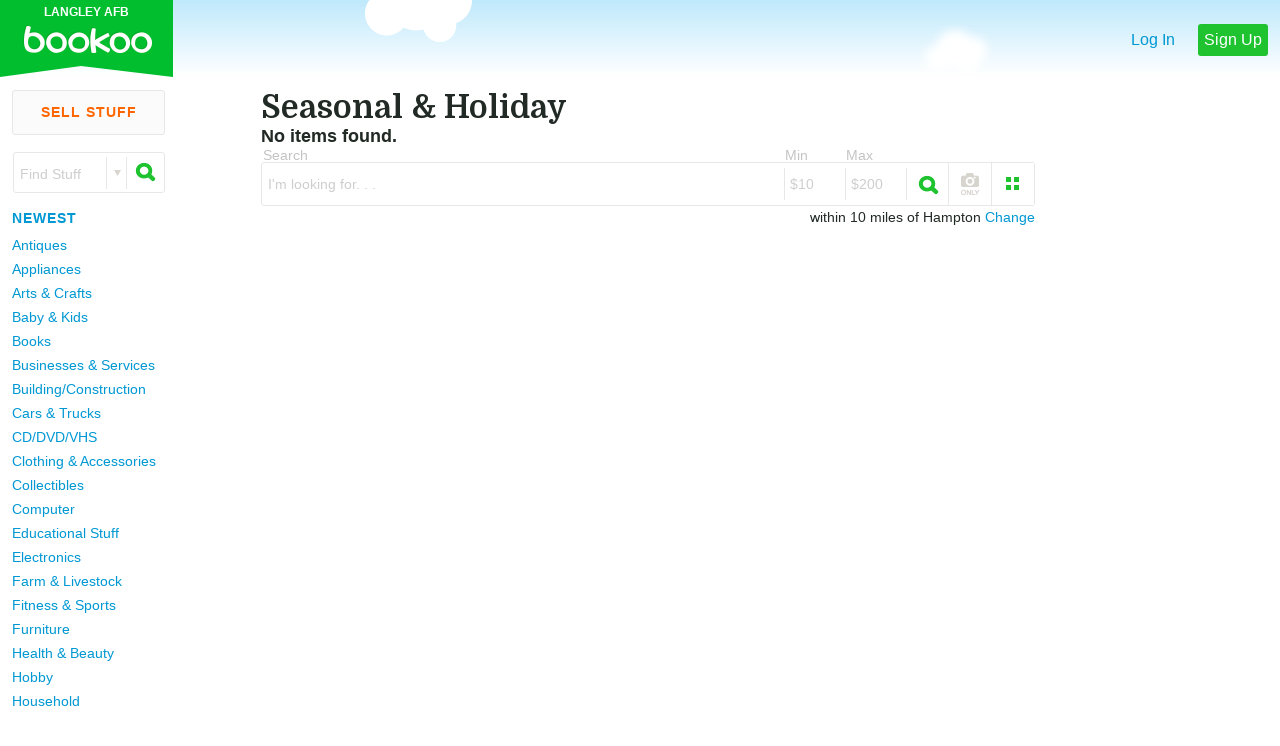

--- FILE ---
content_type: text/html;charset=UTF-8
request_url: http://langleyyardsales.com/seasonal-and-holiday
body_size: 6558
content:





	<!DOCTYPE html>
<!--[if lt IE 8 ]> <html class="ie7"> <![endif]-->
<!--[if IE 8 ]>    <html class="ie8"> <![endif]-->
<!--[if IE 9 ]>    <html class="ie9"> <![endif]-->
<!--[if (gt IE 9)|!(IE)]><!--> <html> <!--<![endif]-->
<head>
<meta http-equiv="CACHE-CONTROL" content="NO-CACHE" />
<meta http-equiv="EXPIRES" content="-1" />
<meta http-equiv="PRAGMA" content="NO-CACHE" />
<meta http-equiv="content-type" content="text/html;charset=UTF-8" />


<meta property="og:image" content="https://ea260034aa99cabfbb8b-12b5d9afcb28986b95c7391b79ac6a15.r45.cf2.rackcdn.com/bookoo.png"/><meta name="apple-itunes-app" content="app-id=1143099544">
		<meta name="google-play-app" content="app-id=com.bookoo.bkapp">
<meta name="keywords" content="Langley AFB bookoo -  Hampton,  Virginia, online classifieds, yard sale, garage sale" />
	<meta name="description" content="langley.bookoo.com is the premium online classifieds community for Hampton, Virginia and surrounding areas.  The friendliest online yard sale for garage sale lovers." />
	<meta property="og:description" content="langley.bookoo.com is the premium online classifieds community for Hampton, Virginia and surrounding areas.  The friendliest online yard sale for garage sale lovers." />
	<meta name="title" content="Seasonal & Holiday For Sale In Langley AFB, VA | Langley AFB Bookoo" />
	<!-- text.header.head -->
	<meta name="google-site-verification" content="cLvZeAXSurWT5I7t9d5dvdRAxwlkDno8w-tk0Kw9-5Q" /><!-- text.header.head2 -->
	<title>Seasonal & Holiday For Sale In Langley AFB, VA | Langley AFB Bookoo</title>
<meta name="viewport" content="width=device-width, initial-scale=1.0, minimum-scale=1.0, maximum-scale=4.0, user-scalable=yes"><link rel="shortcut icon" href="https://a9b342703822313bd493-9c8de170feb0883ba5649f745b33cd82.ssl.cf2.rackcdn.com/47cd8919ea5bab4537ecc64084751.png" />
		<link rel="icon" href="https://a9b342703822313bd493-9c8de170feb0883ba5649f745b33cd82.ssl.cf2.rackcdn.com/47cd8919ea5bab4537ecc64084751.png" />
<link rel="stylesheet" href="/styles/global.367.css" type="text/css"/><link href='//fonts.googleapis.com/css?family=Domine:700' rel='stylesheet' type='text/css'>
<!--[if IE 8 ]> <link rel="stylesheet" href="/styles/iemedia.116.css" type="text/css"/> <![endif]-->
			<!--[if (gt IE 8)|!(IE)]><!--> <link rel="stylesheet" href="/styles/mediabookoo.283.css" type="text/css"/> <!--<![endif]-->
<link rel="stylesheet" href="/styles/jquery.smartbanner.css" type="text/css"/>
		<link rel="apple-touch-icon" href="https://a9b342703822313bd493-9c8de170feb0883ba5649f745b33cd82.ssl.cf2.rackcdn.com/47a8ce7abd39934537ecc67065606.png"/>
<script type="text/javascript" src="/scripts/jquery-1.10.2.min.js"></script>
		<script type="text/javascript" src="/scripts/jquery-ui-1.10.3.custom.min.js"></script>
		<script type="text/javascript" src="/scripts/jquery-history.js"></script>
		<script type="text/javascript" src="/scripts/modernizr.js"></script>
		<script type="text/javascript" src="/scripts/charts.js"></script>
		<script type="text/javascript" src="/scripts/bookoo.412.js"></script>
		<!--[if IE 8]> <script type="text/javascript" src="/scripts/respond.102.js"></script> <![endif]-->
		<script type="text/javascript" src="/scripts/jquery.smartbanner.js"></script>
</head>
<!-- Google tag (gtag.js) -->
<script async src="https://www.googletagmanager.com/gtag/js?id=G-06TM4R91VL"></script>
<script>
  window.dataLayer = window.dataLayer || [];
  function gtag(){dataLayer.push(arguments);}
  gtag('js', new Date());

  gtag('config', 'G-06TM4R91VL');
</script><body>
		<div class="siteHeight">
		<div class="siteBackground clearFix">
		<div class="siteRelative">
<div class="background top"></div><script>bk.account.profile_picture = "http://6a66e047f3e460001b08-9c8de170feb0883ba5649f745b33cd82.r86.cf2.rackcdn.com/andro.png"</script><div id="headerStage">
			<div id="headerInstage" class="clearFix notLogged">
<a id="titleContainer" class="sprite1" href="/">
			<div id="cityHolder">Langley AFB</div>	
			</a>
<div class="mobile search" onclick="bk.view.sides.left.show(event);"><div class="sprite medium"></div>Search</div>
				<div class="mobile post" onclick="window.location='/newitem.jsp'"><div class="image">+</div>Post</div>
				<div class="options">		
<a class="mobile log" href="/loginform.jsp">Log In</a>
					<a class="mobile join" href="/newaccount.jsp">Sign Up</a>	
</div>
<!-- new ad platform --><!-- looking for CATEGORY:1387842 --><!--  no ads found for CATEGORY:1387842 --><!--  no ads found for TITLE_RIGHT --></div>
			<div class="nimbusHolder">
			<div id="nimbus1" class="cloud sprite1 blurred" onclick="bk.view.header.clouds.toggle();"></div>
			<div id="nimbus2" class="cloud sprite1 large" onclick="bk.view.header.clouds.toggle();"></div>
			<div id="nimbus3" class="cloud sprite1 blurred" onclick="bk.view.header.clouds.toggle();"></div>
			<div id="nimbus4" class="cloud sprite1 large" onclick="bk.view.header.clouds.toggle();"></div>
			</div>
			</div>
<noscript>
				Javascript is disabled on your browser.<br>
				Bookoo.com cannot function fully without it.
				</noscript>
<div><!--div style="padding:5px;color:red; background-color:pink;font-weight:bold;">
We're doing some changes on the site in the next few minutes, so if it gets ugly, just be patient.  :-)
</div--></div>












	<div id="leftNavigation" >

		<div id="leftPost" onclick="window.location='/newitem.jsp?rf=l';">Sell Stuff</div>
	
	<div class="clear"></div>

		<form id="searchBox" name="searchBox" class="ui-widget ac form clearFix" method="get" action="/search.jsp">
		<div class="inputHolder">
		<input class="autoComplete formInput term" type="text" name="w" cid="0" onfocus="$(this).parent().parent().addClass('focus');" onblur="$(this).parent().parent().removeClass('focus');">
		<div class="placeholder">Find Stuff</div>
		</div>
		<div class="divider"></div>
		<div onclick="bk.search.toggle();" class="dropDownArrow">
		<div class="dropDown sprite small"></div>
	  	</div>
	  	<div class="divider"></div>
	  	<div class="submitHolder" onclick="$('#searchBox').submit();">
	  	<div class="searchLense medium sprite"></div> 
		</div>
		</form>

	<div class="clear"></div>
	<a class="filter" href="/s/">Newest</a>						
	<ul id="categoryContainer">
<a href="/antiques">Antiques</a><a href="/appliances">Appliances</a><a href="/arts-and-crafts">Arts &amp; Crafts</a><a href="/baby-and-kids">Baby &amp; Kids</a><a href="/books">Books</a><a href="/businesses-and-services">Businesses &amp; Services</a><a href="/building-and-construction">Building/Construction</a><a href="/cars-and-trucks">Cars &amp; Trucks</a><a href="/cd-dvd-vhs">CD/DVD/VHS</a><a href="/clothing-and-accessories">Clothing &amp; Accessories</a><a href="/collectibles">Collectibles</a><a href="/computer">Computer</a><a href="/educational-stuff">Educational Stuff</a><a href="/electronics">Electronics</a><a href="/farm-and-livestock">Farm &amp; Livestock</a><a href="/fitness-and-sports">Fitness &amp; Sports</a><a href="/furniture">Furniture</a><a href="/health-and-beauty">Health &amp; Beauty</a><a href="/hobby">Hobby</a><a href="/household">Household</a><a href="/housing-and-real-estate">Housing &amp; Real Estate</a><a href="/hunting-and-outdoors">Hunting &amp; Outdoors</a><a href="/jewelry">Jewelry</a><a href="/jobs">Jobs</a><a href="/lawn-and-garden">Lawn &amp; Garden</a><a href="/medical">Medical</a><a href="/military">Military Stuff</a><a href="/musical-instruments">Musical Instruments</a><a href="/pets">Pets</a><a href="/seasonal-and-holiday">Seasonal &amp; Holiday</a><a href="/tickets">Tickets</a><a href="/tools">Tools</a><a href="/toys-and-games">Toys &amp; Games</a><a href="/everything-else">Everything Else</a>
	</ul>

		<a class="filter" href="/barter">
			Barter
		</a>
		<a class="filter" href="/free">
			Free
		</a>
		<a class="filter" href="/lost-and-found">
			Lost & Found
		</a>
		<a class="filter" href="/wanted">
			Wanted
		</a>

		<a id="fullYardSales" class="filter" href="/yss_events.jsp?zip=Langley+AFB,+VA&ysc=desktop_menu">Yard Sale</a>
		<a id="mobileYardSales" class="filter" href="/yss_map.jsp?ysc=desktop_menu">Yard Sales</a>
		<div id="b_jsp_sm"></div>

					<script async src="//pagead2.googlesyndication.com/pagead/js/adsbygoogle.js"></script>
					<!-- bookoo-left -->
					<ins class="adsbygoogle"
					     style="display:inline-block;width:160px;height:600px"
					     data-ad-client="ca-pub-3965198761944308"
					     data-ad-slot="4971739296"></ins>
					<script>
					(adsbygoogle = window.adsbygoogle || []).push({});
					</script>
						
	
		
	</div><!--leftNavigation--><div id="rightCol">
<script async src="//pagead2.googlesyndication.com/pagead/js/adsbygoogle.js"></script>
				<!-- adv.com backup -->
				<ins class="adsbygoogle"
				     style="display:inline-block;width:160px;height:600px"
				     data-ad-client="ca-pub-3965198761944308"
				     data-ad-slot="3221857370"></ins>
				<script>
				(adsbygoogle = window.adsbygoogle || []).push({});
				</script>
				
				<!--  new google ad -->
				
				
				<!-- /5179020/bookoo-right -->
				<div id='div-gpt-ad-1442857034956-0' style='height:600px; width:160px;'>
				<script type="text/javascript">
				googletag.cmd.push(function() { googletag.display("div-gpt-ad-1442857034956-0"); });
				</script>
				</div>
							<div id="rightColScriptAds">
		</div>
		</div><!-- rightcol -->

		<div id="middleColumn">
		<table width="100%"><tr><td>
<div id="search" class="centeredContainer">
			<div class="holder clearFix">
<h1>Seasonal & Holiday</h1>
<div id="noItems">No items found.</div><div style="clear:both;"></div>			
			<form id="query" name="query" class="ui-widget ac form clearFix" method="get" action="/search.jsp">
			<input type="hidden" name="view" value="LIST">
<input type="hidden" name="ck" value="Seasonal & Holiday">
				<input type="hidden" name="category" class="category" value="/seasonal-and-holiday">
				<input id="sellerTypeInput" type="hidden" name="SPECIFIC:SELLER_TYPE" id="sellerType" value="">
<div class="inputHolder">
			<div class="inputTitle"">Search
			
			</div>
			<input class="autoComplete formInput term" cid="1387842" type="text" name="w" value=""/>
			<div class="placeholder">I'm looking for. . . </div>
			</div>
			
			<div class="divider mobileHide"></div>

			<div class="inputHolder mobileHide">
			<div class="inputTitle">Min</div>
			<input class="formInput minMax" name="price_min" id="price_min" type="text" value="">	
			<div class="placeholder">$10</div>
			</div>
			
			<div class="divider mobileHide"></div>
			
			<div class="inputHolder mobileHide">
			<div class="inputTitle">Max</div>
			<input class="formInput minMax" name="price_max" id="price_max" type="text" value="">
			<div class="placeholder">$200</div>
			</div>
			
			<div class="divider"></div>
			
			<div class="submitHolder" onclick="$('#query').submit();">
			<div class="searchLense medium sprite"></div>
			</div>
			<input type="submit" style="width: 0px; height: 0px; opacity: 0px; position: absolute;top: -2000px; left: -2000px;">
			</form>
<div class="controls">
			<div id="picsOptions" onclick="bk.search.togglePicsOnly(0);">
			<div class="picsOnly medium sprite"></div>
			</div>
<div class="viewSelector clearFix">
			<div id="COMPACT" title="Compact" class="view" onclick="bk.search.changeView('COMPACT');"><div class="compact small sprite"></div></div>
			<div id="PREVIEW" title="Preview" class="view" onclick="bk.search.changeView('PREVIEW');"><div class="preview small sprite"></div></div>
			<div id="GALLERY" title="Gallery" class="view selected" onclick="$('.viewSelector .view:not(.selected)').toggle();"><div class="gallery small sprite"></div></div>
			</div><!-- viewSelector -->
			</div><!-- controls -->
<div style="float:right;margin-top:3px;">
				<div id="searchLocDisp">within 10 miles of Hampton&nbsp;<a onclick="bk.search.showSearchLocForm()">Change</a></div>
				<form id="searchLocForm" style="display:none" onsubmit="bk.account.changeSearchPreference(this, event);">
				<input type="hidden" name="a" value="SETSEARCHLOC">
				<input type="hidden" name="ih" value="1">
				<input type="hidden" name="refresh" value="1">
				within <input type="text" name="rad" value="10" style="display:inline-block;float:none;width:24px;" size="1"/> miles of 
Hampton
				&nbsp;<input type="submit" value="Save" class="button green" style="float: right; height: 20px; line-height: 20px; border: none; padding: 0px 5px;">	
				</form><!-- searchLocForm -->
				</div>
<div class="clear"></div>
				<div id="failedSearch">
</div></div>
			</div>
			</div>

		</td></tr></table>
		</div>

	<div class="clear"></div>
		<div class="footerSplit"></div>
<div class="footerV2 global">
			<div class="centeredContainer">
			<p class="p1">Join the <b>2,748,593</b> happy neighbors and get started selling and saving!<p>
			<p class="p2">There's even a <b>"You Must Be Happy"</b> Guarantee.
			
			<div class="badges clearFix">
			<div class="badge norton">
			<div class="sprite medium nortonIcon"></div>
			<div class="title">Local</div>
			<div class="units">Buy & Sell</div>
			</div>
			
			<a class="badge fb" href="https://www.facebook.com/GoBookoo">
			<div class="sprite medium facebookLogo"></div>
			<div class="title">94,000+</div>
			<div class="units">Followers</div>
			</a>
			
			<div class="badge bookooCount">
			<div class="sprite medium bookooLogo"></div>
			<div class="title">2,748,593</div>
			<div class="units">Neighbors</div>
			</div>
			
			<div class="badge family">
			<div class="sprite medium family"></div>
			<div class="title">Family</div>
			<div class="units">Friendly</div>
			</div>
			</div>
	
	
			<div class="links clearFix">
	  		<ul class="linkList padLater">
			<h5>Help</h5>
			<a href="/demo.jsp">What is Bookoo?</a>
			<a href="/demo.jsp">How to Bookoo</a>
	 		<a href="/faqshow.jsp">FAQ</a>
			<a href="/contactus.jsp">Contact Us</a>
	 		<a href="/sponsor.jsp">Advertise</a>
			</ul>
			<ul class="linkList">
	 		<h5>Share Bookoo</h5>
			<a href="/decal.jsp">Decals</a>
			<a href="/cards.jsp">Cards</a>
	 		<a href="/promo1.jsp">Invite Friends</a>
			</ul>
			<ul class="linkList padLater">
			<h5>Other Info</h5>
	<a href="/membership.jsp">Membership</a><a class="link" href="/privacy.jsp">Privacy Policy</a>
			<a class="link" href="/agree.jsp">User Agreement</a>
	<div id="mediaSwitch" onclick="bk.view.changeMedia('OFF');bk.track.save('MEDIA_OFF');"> Switch to desktop</div></ul>
			<ul class="linkList">
	 		<h5>About</h5>
	 		<a href="/about.jsp">About Us</a>
			<a href="http://www.bookoo.com">Bookoo locations</a>
	 		<a class="link" href="/petition.jsp">Request a Bookoo</a>
	 		<!--<a href="http://blog.bookoo.com/">Blog</a>-->
	</ul>
			</div>
			
			<p class="bookooAddress">
			&copy;2026 Bookoo, Inc. 2270 US Highway 30, Oswego, IL 60543. <b>Dedicated to our families.</b>
			</p>
	
			</div>
			</div>
<script type="text/javascript">
	var _gaq = _gaq || [];
	var a_spec = 'UA-4532975-6';

		_gaq.push(['_setAccount', 'UA-4532975-6']);
		_gaq.push(['_trackPageview']);
		_gaq.push(['b._setAccount', 'UA-6886700-23']);
		//_gaq.push(['b._setDomainName', 'bookoo.com']);
		_gaq.push(['b._trackPageview']);

	(function(){
		var ga = document.createElement('script'); ga.type = 'text/javascript'; ga.async = true;
		ga.src = ('https:' == document.location.protocol ? 'https://ssl' : 'http://www') + '.google-analytics.com/ga.js';
		var s = document.getElementsByTagName('script')[0]; s.parentNode.insertBefore(ga, s);
	})();
	
	function tpp(){
		// alert("test");
		_gaq.push(['_trackPageview', '/PayPal']);
		_gaq.push(['b._trackPageview', '/PayPal']);
	}
	function trackClick(msg){
		_gaq.push(['_trackPageview', msg]);
		_gaq.push(['b._trackPageview', msg]);
	}
	function trackEvent(category, action, label){
		_gaq.push(['_trackEvent',category, action, label]);
	}
	function sleep(ms){
		var dt = new Date();
		dt.setTime(dt.getTime() + ms);
		while (new Date().getTime() < dt.getTime());
	}
</script>
<!-- Google Code for Remarketing Tag -->
<!--------------------------------------------------
Remarketing tags may not be associated with personally identifiable information or placed on pages related to sensitive categories. See more information and instructions on how to setup the tag on: http://google.com/ads/remarketingsetup
--------------------------------------------------->
<script type="text/javascript">
var google_tag_params = {
ecomm_prodid: 'REPLACE_WITH_VALUE',
ecomm_pagetype: 'REPLACE_WITH_VALUE',
ecomm_totalvalue: 'REPLACE_WITH_VALUE'
};
</script>
<script type="text/javascript">
/* <![CDATA[ */
var google_conversion_id = 1071325820;
var google_custom_params = window.google_tag_params;
var google_remarketing_only = true;
/* ]]> */
</script>
<script type="text/javascript" src="//www.googleadservices.com/pagead/conversion.js">
</script>
<noscript>
<div style="display:inline;">
<img height="1" width="1" style="border-style:none;" alt="" src="//googleads.g.doubleclick.net/pagead/viewthroughconversion/1071325820/?value=0&amp;guid=ON&amp;script=0"/>
</div>
</noscript>


<script type="text/javascript">
adroll_adv_id = "NE77XV5WUZFTZGXUYAUJAQ";
adroll_pix_id = "G2F6DYIAOZGXLNBLNQ6DJL";
(function (){
var oldonload = window.onload;
window.onload = function(){
   __adroll_loaded=true;
   var scr = document.createElement("script");
   var host = (("https:" == document.location.protocol) ? "https://s.adroll.com" : "http://a.adroll.com");
   scr.setAttribute('async', 'true');
   scr.type = "text/javascript";
   scr.src = host + "/j/roundtrip.js";
   ((document.getElementsByTagName('head') || [null])[0] ||
    document.getElementsByTagName('script')[0].parentNode).appendChild(scr);
   if(oldonload){oldonload()}};
}());
</script>
<script>(function() {
  var _fbq = window._fbq || (window._fbq = []);
  if (!_fbq.loaded) {
    var fbds = document.createElement('script');
    fbds.async = true;
    fbds.src = '//connect.facebook.net/en_US/fbds.js';
    var s = document.getElementsByTagName('script')[0];
    s.parentNode.insertBefore(fbds, s);
    _fbq.loaded = true;
  }
  _fbq.push(['addPixelId', "285071404990557"]);
})();
window._fbq = window._fbq || [];
window._fbq.push(["track", "PixelInitialized", {}]);
</script>
<noscript><img height="1" width="1" border="0" alt="" style="display:none" src="https://www.facebook.com/tr?id=285071404990557&amp;ev=NoScript" /></noscript>

<div id="floater"></div>
		<audio height="0" width="0" id="messageSound" src="/scripts/cuckoo3.mp3"></audio>
		<script>
		$(document).ready(function(){
			bk.general.ready();

				$.smartbanner({
					  title: "Bookoo", 
					  author: "Bookoo", 
					  price: 'FREE',
					  appStoreLanguage: 'us',
					  inAppStore: 'On the App Store',
					  inGooglePlay: 'In Google Play',
					  button: 'VIEW',
					  scale: 'auto',
					  speedIn: 300,
					  speedOut: 400,
					  daysHidden: 15,
					  daysReminder: 90,
					  hideOnInstall: true,
					  layer: false,
					  iOSUniversalApp: true,      
					  appendToSelector: 'body',
					  onInstall: function() {
						  bk.track.save("CLICK_APP_VIEW");
					  },
					  onClose: function() {
						  bk.track.save("CLICK_APP_CLOSE");
					  }
					});

		});
		</script>
		</div>
		</div>
</div>
		</body>
		</html>


--- FILE ---
content_type: text/html; charset=utf-8
request_url: https://www.google.com/recaptcha/api2/aframe
body_size: 268
content:
<!DOCTYPE HTML><html><head><meta http-equiv="content-type" content="text/html; charset=UTF-8"></head><body><script nonce="OuHiHYkBqaRIlhM-dlFWDQ">/** Anti-fraud and anti-abuse applications only. See google.com/recaptcha */ try{var clients={'sodar':'https://pagead2.googlesyndication.com/pagead/sodar?'};window.addEventListener("message",function(a){try{if(a.source===window.parent){var b=JSON.parse(a.data);var c=clients[b['id']];if(c){var d=document.createElement('img');d.src=c+b['params']+'&rc='+(localStorage.getItem("rc::a")?sessionStorage.getItem("rc::b"):"");window.document.body.appendChild(d);sessionStorage.setItem("rc::e",parseInt(sessionStorage.getItem("rc::e")||0)+1);localStorage.setItem("rc::h",'1768959926219');}}}catch(b){}});window.parent.postMessage("_grecaptcha_ready", "*");}catch(b){}</script></body></html>